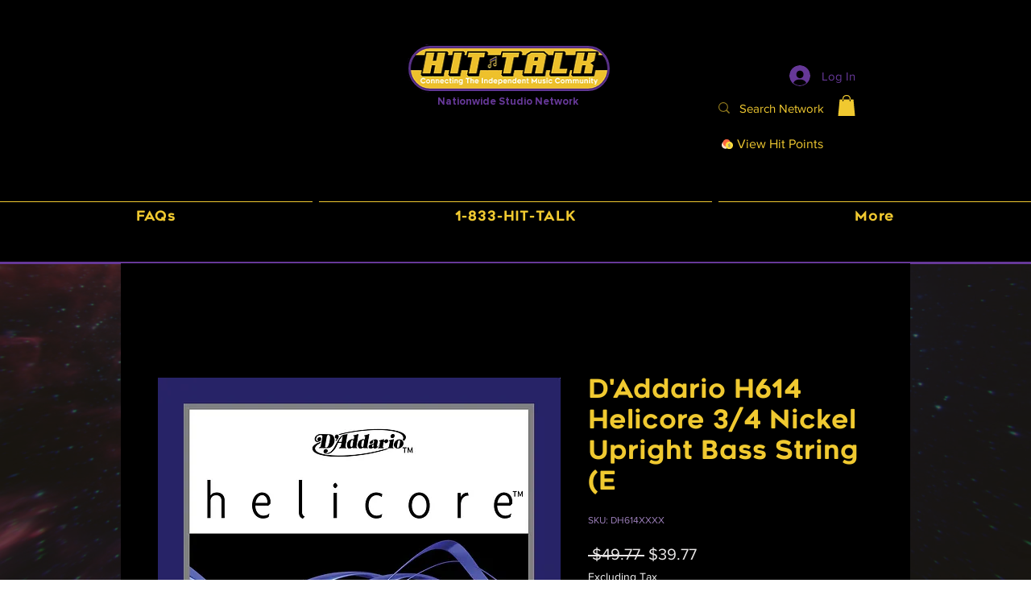

--- FILE ---
content_type: image/svg+xml
request_url: https://static.wixstatic.com/shapes/b7f058cb6ded4af5b79671de44d565cb.svg
body_size: 1428
content:
<svg data-bbox="41.5 49 117 102" viewBox="0 0 200 200" height="200" width="200" xmlns="http://www.w3.org/2000/svg" data-type="color">
    <g>
        <path fill="#FFDFCB" d="M118.562 108.809c0 21.375-17.25 38.703-38.531 38.703-21.28 0-38.531-17.328-38.531-38.703 0-21.375 17.25-38.703 38.531-38.703 21.28 0 38.531 17.328 38.531 38.703z" data-color="1"/>
        <path fill="#FF6640" d="M131.585 87.703c0 21.375-17.25 38.703-38.531 38.703-21.28 0-38.531-17.328-38.531-38.703C54.523 66.328 71.773 49 93.054 49c21.28 0 38.531 17.328 38.531 38.703z" data-color="2"/>
        <path fill="#FFDD3F" d="M158.5 112.297c0 21.375-17.25 38.703-38.531 38.703-21.28 0-38.531-17.328-38.531-38.703 0-21.375 17.25-38.703 38.531-38.703 21.28 0 38.531 17.328 38.531 38.703z" data-color="3"/>
        <path d="M121.132 110.168c-3.954-1.551-5.818-2.495-5.818-4.437 0-2.807 2.627-4.085 5.08-4.085a5.887 5.887 0 0 1 3.47 1.066 3.258 3.258 0 0 1 1.323 2.745c0 1.118.905 2.028 2.019 2.028a2.026 2.026 0 0 0 2.019-2.028c0-4.635-3.54-7.166-7.254-7.731v-1.882c0-1.118-.905-2.027-2.019-2.027s-2.019.909-2.019 2.027v2.007a9.672 9.672 0 0 0-3.664 1.673 7.562 7.562 0 0 0-3.026 6.2c0 4.932 4.653 6.754 8.392 8.217 4.063 1.593 5.977 2.571 5.978 4.691a3.705 3.705 0 0 1-1.49 3.132 6.517 6.517 0 0 1-3.937 1.178c-2.929 0-5.895-1.563-5.895-4.551 0-1.118-.905-2.027-2.019-2.027s-2.019.909-2.019 2.027c0 4.846 3.756 7.649 7.678 8.393v1.955a2.027 2.027 0 0 0 2.012 2.039h.055a2.026 2.026 0 0 0 2.003-2.028v-1.874a10.206 10.206 0 0 0 4.558-1.85 7.772 7.772 0 0 0 3.12-6.418c.003-5.083-4.726-6.94-8.547-8.44zm-1.148 19.857z" fill="#3F49AC" data-color="4"/>
    </g>
</svg>
